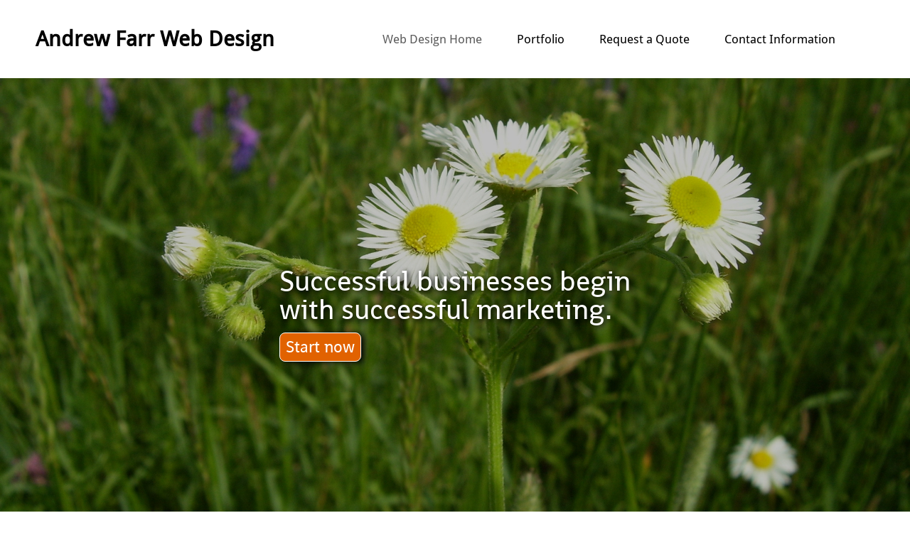

--- FILE ---
content_type: text/html
request_url: http://andrewfarrweb.com/
body_size: 6277
content:
<!DOCTYPE html>
<html lang="en">
 <head>	
  <title>Web Design Home | Andrew Farr Web Design, Maine freelance web services business</title>
  <meta name="description" content="Andrew Farr Web Design is a freelance web services company in Troy, Maine operated by Andrew Farr
  and specializing in small business website design." />
  <meta name="robots" content="index, follow" />
  <meta name="viewport" content="width=device-width, initial-scale=1.0">
  <meta charset="utf-8" />
  <meta name="google-site-verification" content="t2l4GRxg9YclNgKLRA2vBxL2pV9Ksc9fSl-a5ztb5Z4" />
  <link href="css-reset.css" rel="stylesheet" type="text/css" />
  <link href="styles.css" rel="stylesheet" type="text/css" />
  <link rel="icon" type="image/png" href="pics/icon.png" />
 </head>
 <body>
  <nav>
   <div class="menu-icon">&#9776;</div>
   <div class="menu-dropdown">
    <div class="menu-dropdown-content">
     <a href="default.html" class="this-page">Web Design Home</a>   
	  <a href="portfolio.html">Portfolio</a>
	  <a href="quote.html">Request a Quote</a>
	  <a href="contact.html">Contact Information</a>
	 </div>
   </div>
   <h1 class="title">
	 Andrew Farr Web Design   
   </h1>
   <div class="menu">
	 <a href="default.html" class="this-page"><span class="hide-on-small">Web Design </span>Home</a>   
	 <a href="portfolio.html">Portfolio</a>
	 <a href="quote.html">Request a Quote</a>
	 <a href="contact.html">Contact<span class="hide-on-xsmall"> Information</span></a>
   </div>
  </nav>
  <main>
   <div class="img-container">
    <img src="pics/home-1.jpg" class="top-img" alt="Andrew Farr Web Design is the freelance web services company of Andrew Farr." />
    <div class="centered-overlay">
     <h2 class="img-text">
      Successful businesses begin <br /> with successful marketing.  
     </h2>
     <a href="quote.html">Start now</a>
    </div>
   </div>
   <section>   
    <h3 class="section-header">Andrew Farr Web Design</h3>
    <p>
     is a freelance web services company in Troy, Maine operated by Andrew Farr - a small
     business working for other small to midsize businesses. I aim to provide quality, modern web design while
     maintaining a reasonable price that's within reach for even the smallest organizations. 
    </p>
    <p>
     My development jobs can take several different forms. Sometimes, a business might need a complete site
     built, from layout and code to images and content. I offer all the steps of this process, starting by developing
     a layout that fits the company's marketing goals and target audience and then turning that design into compact,
     efficient code. To finish the website, I'll take photographs for the design and write content based
     on the description of the business and its market.
    </p>
    <p>
     Alternatively, a customer might have an existing site in need of updates or maintenance, but not a complete
     rebuild. This is a common scenario, since the cost of a new site is considerably more than the cost of
     even an extensive update in many cases. I'd be happy to take on a short-term project like this to update code
     and / or content.   
    </p>
    <p>
	  Another similar service that I offer is to update a site to be mobile-friendly. With the enormous number of
	  people using their smartphones and tablets to search the Internet, having a website that displays well on
	  a small screen has become important. Many websites that existed before the modern era of mobile devices,
	  when seen on a small screen, look more like something that just came out of the blender than a polished web
	  design. Google, the most widely known search engine, penalizes sites that are not mobile-friendly, costing
	  a valuable search result ranking. For existing sites, I can do the code upgrades necessary for them to scale
	  nicely to fit a small screen.	       
    </p>
    <h3 class="section-header">My technical skill set</h3>
    <p>
	  includes a wide range of programming languages and design-related programs. In order to better fit each
	  site's marketing needs, I don't use any visual web editors. All my code writing and editing is done in
	  Bluefish, a programming text editor. Graphic design and image modifications are done in GIMP, an open-source
	  Photoshop-like image editing program. Basic site layout is sketched on graph paper, and all my content is
	  drafted on notebook paper. Programming languages I use are HTML for site framework, CSS for styling of the
	  site (including the newest CSS3 standard), JavaScript for client-side dynamic content, and PHP and SQL for server-side
	  back end work. I also do a limited amount of XML for sitemaps (used to index the site by search engines). I
	  take photographs for site work with a Canon digital camera; I am also willing to use professionally
	  taken photographs supplied by the customer.
    </p>
   </section>
   <div class="img-container middle-img-container"> 
    <img src="pics/home-2.jpg" class="middle-img" alt="View my portfolio for a list of all site designs." />
    <div class="centered-overlay">
     <h2 class="img-text">
      Andrew Farr Web Design does work for <br /> a variety of businesses like yours.
     </h2>
     <a href="portfolio.html">View portfolio</a>
    </div>
   </div>
   <section class="last-content-section">
    <h3 class="section-header">Clients I have worked with</h3>
    <p>
     include several small agricultural businesses, and most other small to midsize operations
     are in my preferred field. I'd be willing to do work for a larger company (possible working with other designers by email),
     but businesses local to Maine would be my preference here as well, especially for jobs requiring content writing.
     Any jobs that need photography taken on-site will need to be within a reasonable drive or else have a photographer
     working with the project to send photos to me for the design.
    </p>
   </section>
  </main>
  <footer>
   <div class="footer-subtext">
	 &copy; 2021 Andrew Farr Web Design  
   </div>
  </footer>
  <script src="jquery-3.4.1.min.js"></script>
  <script src="onLoad.js"></script>
 </body>
</html>

--- FILE ---
content_type: text/css
request_url: http://andrewfarrweb.com/styles.css
body_size: 14964
content:

@font-face{
 font-family: DroidSans;
 src: url(fonts/DroidSans.ttf);
}

@font-face{
 font-family: Shanti;
 src: url(fonts/Shanti.ttf);
}

body{
 display: grid;
 grid-template-rows: auto 1fr;
 overflow-x: hidden;
 height: 100vh;
}

b, .bold{
 font-weight: bold;
}

i{
 
}

nav{
 display: flex;
 align-items: center;
 justify-content: space-between;
 background-color: white;
 height: 110px;
 grid-row: 1;
 box-shadow: 2px 2px 2px #9d9d9d;
}

.menu-icon{
 display: none;
 font-size: 30px;
 margin-left: 50px;
 cursor: pointer;
}

.menu-dropdown{
 display: none;
 position: relative;
}

.menu-dropdown-content{
 position: absolute;
 background-color: white;
 left: -48px;
 top: 18px;
 padding: 20px;
 padding-bottom: 5px;
 width: 202px;
 z-index: 10;
 box-shadow: 6px 9px 7px 0px rgba(0, 0, 0, .4);
}

.title{
 font-size: 30px;
 font-family: DroidSans;
 font-weight: bold;
 color: black;
 margin-left: 50px;
}

.menu{
 margin-right: 60px;
}

.menu a, .menu-dropdown-content a{
 margin-right: 45px;
 font-family: DroidSans;
 font-size: 17px;
 text-decoration: none;
}

.menu a:not(.this-page), .menu-dropdown-content a:not(.this-page){
 color: black;
}

.menu a:hover, .this-page, .menu-dropdown-content a:hover{
 color: #5c5c5c;
}

main{
 grid-row: 2;
 color: #232323;
}

.last-content-section{
 margin-bottom: 50px;
 margin-top: 50px;
}

main p{
 margin-bottom: 15px;
}

.text-styles p{
 margin-bottom: 42px;
}

.portfolio-listing h3{
 margin-top: 2px;
}

.img-container{
 display: grid;
}

.top-img{
 max-width: 2304px;
 max-height: 1240px;
 width: 100vw;
 height: auto;
 grid-row: 1;
 grid-column: 1;
}

.centered-overlay{
 grid-row: 1;
 grid-column: 1;
 margin: auto;
 font-family: Shanti;
}

.img-text{
 color: white;
 font-size: 40px;
 text-shadow: 2px 2px 7px black;
}

.centered-overlay a{
 background-color: #e16200;
 color: white;
 text-decoration: none;
 padding: 8px;
 font-size: 23px;
 border-radius: 8px;
 box-shadow: 4px 1px 10px black;
 border: 1px solid white;
 margin-top: 12px;
 position: absolute;
}

.centered-overlay a:hover{
 box-shadow: 0px 0px transparent;
 background-color: #d07106
}

section{
 padding-top: 28px;
 padding-bottom: 28px;
 max-width: 76vw;
 margin: auto;
 font-family: Shanti;
 font-size: 18px;
 line-height: 30px;
}

.section-header{
 font-family: Shanti;
 font-size: 26px;
 font-weight: bold;
 display: inline;
 margin-right: 5px;
}

.middle-img{
 max-width: 2304px;
 max-height: 400px;
 width: 100vw;
 height: auto;
 grid-row: 1;
 grid-column: 1;
}

.portfolio-image{
 border: 1px solid #d3d3d3;
 border-radius: 6px;
 margin-right: 35px;
 max-width: 600px;
 max-height: 437px;
}

#last-portfolio{
 margin-top: 0px;
}

.portfolio-listing{
 margin-top: 0px;
 overflow: auto;
 margin-bottom: 50px;
}

.portfolio-img-link{
 float: left;
}

.portfolio-img-link::after{
 clear: both;
}

.portfolio-content{
 display: grid;
}

section a{
 color: #554335;
}

section a:hover{
 text-decoration: none;
}

.inline-code-sample{
 background-color: #e1e1e1;
 padding: 0px 2px;
 border-radius: 2px;
 font-family: monospace;
 font-size: 15px;
 color: #007300;
 display: inline-block;
}

i{
 font-style: italic;
}

b{
 font-weight: bold;
}

u{
 text-decoration: underline;
}

s{
 text-decoration: line-through;
}

.smallcaps{
 font-variant: small-caps;
}

footer{
 height: 50px;
 background-color: #554335;
 grid-row: 3;
 display: flex;
 align-items: center;
}

.footer-subtext{
 color: white;
 font-family: Shanti;
 font-size: 14px;
 margin: auto;
}

.price-quote-popup-container{
 display: none;
 width: 100%;
 height: 100%;
 background-color: rgba(0, 0, 0, .5);
 position: fixed;
 z-index: 10;
 top: 0px;
 left: 0px;
 overflow: scroll;
}

.price-quote-popup{
 background-color: white;
 width: 40%;
 border-radius: 5px;
 min-height: 404px;
 box-shadow: 2px 2px 7px #4b4b4b;
 display: grid;
 grid-template-columns: auto 45px;
 grid-template-rows: 45px auto 60px;
 margin: 8% auto;
}

.close-price-quote{
 color: #232323;
 font-size: 45px;
 cursor: pointer;
 transition: .25s;
 grid-row: 1;
 grid-column: 2;
 margin: 9px;
}

.close-quote-link{
 display: none;
 font-size: 13.2px;
 border: none;
 background-color: inherit;
 transition: none;
 margin-top: 0px !important;
 width: 62px;
 height: 37px;
 grid-row: 1;
 grid-column: 2;
}

.close-price-quote:hover{
 color: #b70202;
}

.close-quote-link:hover{
 text-decoration: underline;
 color: #232323;
}

.quote-step-wrapper{
 grid-row: 3;
 grid-column: 1 / span 2;
 display: grid;
 grid-template-rows: auto;
 grid-template-columns: auto 85px 85px;
}

.basic-quote-step, .complex-quote-step{
 grid-column: 1 / span 3;
 justify-self: center;
 grid-row: 1;
}

.complex-quote-step{
 display: none;
}

.quote-step{
 display: inline-block;
 width: 10px;
 border: 1px solid #717171;
 height: 10px;
 border-radius: 10px;
 margin-left: 2px;
 margin-top: 6px;
}

.quote-step-current{
 background-color: #717171;
}

.quote-step-complete{
 background-color: #0072ec;
 /*override the earlier style for .quote-step*/
 border: 1px solid #0072ec !important;
}

.back-quote-button{
 margin-right: 15px;
 grid-column: 2;
 background-color: #666;
 color: white;
 border: none;
}

.back-quote-button:hover{
 color: #232323;
 border: 1px solid #232323;
 background-color: white;
}

.forward-quote-button{
 grid-column: 3;
 border: none;
 background-color: #003f64;
 color: white;
}

.forward-quote-button:hover{
 border: 1px solid #003f64;
 background-color: white;
 color: #003f64;
}

.back-quote-button, .forward-quote-button{
 padding: 0px;
 width: 64px;
 height: 35px;
 cursor: pointer;
 border-radius: 2px;
 grid-row: 1;
}

.locked-quote-button{
 background-color: #bdbdbd !important;
 color: white !important;
 border: none !important;
 cursor: default;
}

/*Override standard hover effect when locked*/
.locked-quote-button:hover{
 background-color: #bdbdbd !important;
 color: white !important;
 border: none !important;
}

.quote-step-data{
 grid-row: 1;
 grid-column: 1;
}

.quote-step-content{
 width: 86%;
 margin-left: 40px;
 margin-top: 22px;
}

.short-quote-option{
 display: none;
}

.quote-step-heading{
 font-size: 27px;
 margin-left: 40px;
 margin-top: 35px;
}

.quote-step-data-collection{
 border: none;
 padding: 0px;
 margin: 20px 0px 0px 0px;
 display: grid;
 grid-template-rows: auto auto;
 align-items: center;
 grid-template-columns: auto 1fr;
 grid-column-gap: 14px;
 grid-row-gap: 15px;
}

.quote-step-data-collection > label{
 display: inline-block !important;
}

.grid-form-1-1{
 grid-row: 1;
 grid-column: 1;
 margin: 0px !important;
}

.grid-form-1-2{
 grid-row: 1;
 grid-column: 2;
}

.grid-form-2-1{
 grid-row: 2;
 grid-column: 1;
 margin: 0px !important; 
}

.grid-form-2-2{
 grid-row: 2;
 grid-column: 2;
}

#site-builder-link, #launch-quote{
 text-decoration: underline;
 color: #554335;
 cursor: pointer;
}

#site-builder-link:hover, #launch-quote:hover{
 text-decoration: none;
}

input[type="number"]{
 width: 45px;
 border: 1px solid #c3c3c3;
 padding: 5px;
 border-radius: 3px;
 display: inline;
}

.price-estimate-item{
 max-width: 335px;
 margin-left: 26px;
 border-bottom: 1px solid #ccc;
}

.last-item{
 border-top: 1px solid #ccc;
 border-bottom: none;
}

.price-value{
 float: right;
}

.quote-finished-message{
 max-width: 400px;
 font-size: 16px;
 line-height: 21px;
 margin-top: 25px;
}

#sitemap-selector{
 display: inline;
}

/****Form styling code********/

form{
 border: 1px solid #c8c8c8;
 padding: 30px;
 padding-top: 0px;
 margin-top: 10px;
 border-radius: 12px;
}

input, textarea{
 display: block;
 font-family: Shanti;
 font-size: 16px;
 margin-top: 15px;
 margin-bottom: 15px;
}

input[type="submit"], input[type="reset"]{
 margin-bottom: 15px;
}

input[type="radio"]{
 display: inline-block;
 margin-top: 0px;
 margin-bottom: 5px
}

.radio-container{
 max-width: 700px;
 margin-bottom: 15px;
}

.advanced-container{
 display: none;
}

textarea{
 max-width: 400px;
 min-width: 200px;
 width: 30vw;
 resize: none;
 height: 130px;
 padding: 10px;
}

.form-section{
 font-weight: bold;
 font-size: 17px;
}

.basic-container .form-section, .advanced-container .form-section{
 border-bottom: 1px solid #c8c8c8;
}

.small-bold{
 font-size: 16px;
}

.basic-container, .advanced-container, .photography, .additional-photography{
 margin-top: 20px;
 margin-bottom: 20px;
 border: 1px solid #c8c8c8;
 padding: 10px;
 border-radius: 3px;
 background: #f7f7f7;
}

td:nth-child(1) {
 width: 65%;
}

td:nth-child(2) {
 width: 34%;
}

th{
 font-weight: bold;
 text-align: left;
}

tr, td, th{
 border:1px solid #c8c8c8;
 border-collapse: collapse;
}

th, td{
 padding: 5px;
}

table{
 margin: 20px 10px 20px 10px;
 border: 1px solid #c8c8c8;
 width: 98%;
}

form > label:first-of-type{
 display: block;
}

.basic-container label, .advanced-container label{
 max-width: 700px;
 display: block;
}

.verify-results{
 display: none;
 grid-row: 2;
 grid-column: 1;
 margin-left: 32%;
 margin-top: 20px;
 font-size: 24px;
}

.form-results{
 display: none;
}

.small-heading{
 margin-top: 10px;
 font-size: 17px;
}

.note{
 font-style: italic;
 font-size: 14px;
 display: inline-block;
 color: #5c5c5c;
 cursor: default;
}

.photography, .additional-photography{
 display: none;
}

/*******Modified BotBounce form styling************/
.attached-quote-container{
 border: 1px solid #c8c8c8;
 display: grid;
 grid-template-rows: auto auto auto auto auto auto;
 grid-template-columns: 1fr auto;
 padding: 7px 15px;
 border-radius: 2px;
 max-width: 250px;
 margin-bottom: 15px;
 margin-top: 22px;
}

.attached-quote-header{
 grid-row: 1;
 grid-column: 1 / span 2;
 font-weight: bold;
}

.attached-quote-item{
 grid-column: 1;
 border-top: 1px solid #c8c8c8;
}

.attached-quote-value{
 grid-column: 2;
 border-top: 1px solid #c8c8c8;
}

/******************************
* Responsive web design code  *
*******************************/

@media(max-width: 1545px){
 .price-quote-popup{
  width: 625px; 
 }
}

@media(max-width: 1450px){
 .portfolio-image{
  width: 41.38vw;
  height: auto;  
 }
 .last-content-section{
  margin-top: 0px; 
  padding-top: 0px;
 }
 section{
  padding-bottom: 0px;
 }
 .middle-img-container{
  display: none; 
 }
}

@media(max-width: 1242px){
 .hide-on-small{
  display: none;
 }
 .menu a{
  margin-right: 2.5vw; 
 }
 .menu{
  margin-right: 3vw;
 }
}

@media(max-width: 1046px) and (min-width: 908px){
 .title{
  font-size: 2.9vw;
 }
}

@media(max-width: 1026px){
 .hide-on-xsmall{
  display: none; 
 }
 .img-text{
  font-size: 4.23vw; 
 }
 .centered-overlay a{
  font-size: 2.43vw;
 }
}

@media(max-width: 907px){
 .title{
  font-size: 26px; 
 }
 .price-estimate-item{
  margin-left: 12px; 
 }
}

@media(max-width: 886px){
 nav{
  justify-content: flex-start;
 }
 .menu{
  display: none;
 }
 .menu-icon{
  display: block; 
 }
 .menu-dropdown-content a{
  margin: 0px; 
  margin-bottom: 25px;
  display: block;
 }
 .title{
  font-size: 24px; 
 }
}

@media(max-width: 780px){
 .portfolio-image{
  float: none;
  width: 70vw;
 }
 .section-header{
  display: block; 
 }
 .portfolio-listing{
  overflow: hidden; 
 }
}

@media(max-width: 754px) and (min-width: 690px){
 .menu a{
  font-size: 2.26vw; 
 }
}

@media(max-width: 668px){
 .price-quote-popup{
  width: 93.5%; 
 }
 .long-quote-option{
  display: none;
 }
 .short-quote-option{
  display: inline;
 }
 .quote-step-data-collection{
   grid-row-gap: 10px;
   margin-top: 14px;
 }
}

@media(max-width: 603px){
  .img-text{
   font-size: 25.5px;  
  }
  .centered-overlay a{
   font-size: 14.65px;  
  }
}

@media(max-width: 576px){
 section{
  font-size: 2.95vw;
  line-height: 5.2vw;
 }
 .section-header{
  margin-bottom: 3px;
  font-size: 4.51vw; 
 }
}

@media(max-width: 544px){
 section{
  font-size: 16px;
  line-height: 27px; 
 }
 .quote-step-heading{
  font-size: 25px; 
 }
 .quote-step-content{
  line-height: 26px;
  font-size: 16.5px; 
 }
 .close-price-quote{
  margin-top: 30px; 
 }
}

@media(max-width: 528px){
 .price-quote-popup{
  grid-template-columns: auto 52px; 
 }
 .basic-quote-step, .complex-quote-step{
  grid-column: 1;
  justify-self: left;
  margin-left: 42px; 
  align-self: center;
  margin-bottom: 8px;
 }
 .quote-step{
  width: 9px;
  height: 9px; 
 }
 .quote-finished-message{
  margin-top: 12px; 
 }
 .quote-step-content{
  margin-top: 13px; 
 }
}

@media(max-width: 510px){
 .section-header{
  font-size: 23px; 
 }
 .close-quote-icon{
  display: none; 
 }
 .close-quote-link{
  display: inline-block;
 }
 .quote-step-wrapper{
  grid-template-columns: 1fr 85px 85px 85px; 
 }
 .back-quote-button{
  grid-column: 3; 
 }
 .forward-quote-button{
  grid-column: 4; 
  margin-right: 12px;
 }
 .price-quote-popup{
  grid-template-rows: 45px auto 48px; 
 }
 .price-estimate-item{
  margin-left: 0px; 
 }
}

@media(max-width: 460px){
 .title{
  margin-left: 5.5vw
 }
 .menu-icon{
  font-size: 26px;
  margin-left: 6vw; 
 }
 nav{
  height: 22vw;
  min-height: 65px; 
 }
}

@media(max-width: 430px){
 .menu-icon{
  margin-left: 23px; 
 }
 .title{
  margin-left: 20px;
 }
 .img-text{
  font-size: 6vw; 
 }
 .basic-quote-step, .complex-quote-step{
  /*!important is required to overwrite JS animation*/
  display: none !important; 
 }
 .close-quote-link{
  grid-column: 1; 
  margin-left: 15px;
 }
 .back-quote-button{
  grid-column: 2; 
 }
 .forward-quote-button{
  grid-column: 3; 
 }
 .quote-step-wrapper{
  grid-template-columns: 1fr 85px 85px; 
 }
 .quote-step-data{
  grid-column: 1 / span 2; 
 }
 .quote-step-heading{
  margin-left: 9%; 
 }
 .quote-step-content{
  margin-left: 9%;
 }
 .quote-step-data-collection{
  padding: 0px; 
 }
}

@media(max-width: 408px){
 .menu-icon{
  font-size: 23.5px;
 }
 .title{
  font-size: 20.5px;
 }
 .menu-dropdown-content a{
  font-size: 16px;
 }
 .img-container{
  position: absolute;
  z-index: 0; 
 }
 .top-img{
  opacity: .3; 
 }
 .centered-overlay{
  display: none; 
 }
 section{
  z-index: 1;
  position: relative; 
  margin: 24px 32px 0px 32px;
  padding-top: 0px;
  padding-bottom: 0px;
  max-width: 85vw;
 }
 .long-description{
  display: none; 
 }
}




--- FILE ---
content_type: application/javascript
request_url: http://andrewfarrweb.com/onLoad.js
body_size: 254
content:
$(document).ready(function () {
	$('.menu-icon').on('click', function () {
		$('.menu-dropdown').fadeToggle();
	});
	$('.portfolio-content').each(function () {
	 if(($(this).height()) >= 540){
     $(this).css('display', 'block');
	 }
	});
});
